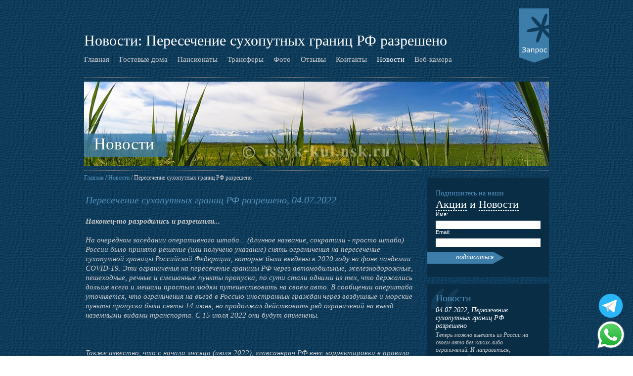

--- FILE ---
content_type: text/html; charset=UTF-8
request_url: https://issyk-kul.nsk.ru/news_page62.html
body_size: 4170
content:
﻿<!DOCTYPE html>
<html>
<head>
 <meta charset="UTF-8">
 <meta name="viewport" content="width=device-width, initial-scale=1.0">
 <title>Пересечение сухопутной границы Российской Федерации разрешено</title>
 <meta name="Keywords" content="" />
 <meta name="Description" content="Теперь можно выехать из России на своем авто без каких-либо ограничений. И направиться, например, в Киргизию." />
 <meta name="robot" content="index, follow">
 <link rel="stylesheet" href="/assets/css/layout.min.css">
 <meta name="yandex-verification" content="a149e969f961cebd" />
<!-- Yandex.Metrika counter -->
<script type="text/javascript" >
   (function(m,e,t,r,i,k,a){m[i]=m[i]||function(){(m[i].a=m[i].a||[]).push(arguments)};
   m[i].l=1*new Date();k=e.createElement(t),a=e.getElementsByTagName(t)[0],k.async=1,k.src=r,a.parentNode.insertBefore(k,a)})
   (window, document, "script", "https://mc.yandex.ru/metrika/tag.js", "ym");

   ym(51571955, "init", {
        id:51571955,
        clickmap:true,
        trackLinks:true,
        accurateTrackBounce:true
   });
</script>
<noscript><div><img src="https://mc.yandex.ru/watch/51571955" style="position:absolute; left:-9999px;" alt="" /></div></noscript>
<!-- /Yandex.Metrika counter --> <meta property="og:image" content="http://karakol.nsk.ru/issykkul_hotels/top_news.jpg" />
 <meta name="src" content="" />
</head>
<body>
<div class="row" id="container">
 <div id="topband">
  <div id="logo">
   <h1><a href="/">Новости: Пересечение сухопутных границ РФ разрешено</a></h1>
  </div>
  <label class="menubtn" for="toogle"><a id="pull">menu</a></label>
  <input type="checkbox" id="toogle" />
  <menu>
        <ul>
  <li><a href="/">Главная</a></li>
  <li><a href="/issykkul_guesthouses.html">Гостевые дома</a></li>
  <li><a href="/issykkul_pansionats.html">Пансионаты</a></li>
  <li><a href="/taxi_issykkul_bishkek_almaty.html">Трансферы</a></li>
  <li><a href="/issykkul_photo.html">Фото</a></li>
  <li><a href="/issykkul_feedback.html">Отзывы</a></li>
  <li><a href="/contacts_karakol.html">Контакты</a></li>
  <li><a href="/news.html" class="on">Новости</a></li>
  <li><a href="/webcam.html">Веб-камера</a></li>
        </ul>
  </menu>
 </div>
</div><div class="row" id="internal">
<div id="imageband">
<div id="title">Новости</div>

<img src="/issykkul_hotels/top_news.jpg" alt="Новости озера Иссык-Куль в плане гостиничного бизнеса" title="Новости озера Иссык-Куль в плане гостиничного бизнеса" />

</div>
<div class="row" id="content">
 <div class="thirteen column" id="textarea">
    <div id="treeview"><a href="/">Главная</a> / <a href="/news.html">Новости</a> / Пересечение сухопутных границ РФ разрешено</div>
<div id="guestbook">
<div class="item">
  <h2>Пересечение сухопутных границ РФ разрешено, 04.07.2022</h2>
      <br />
    <div><strong>Наконец-то разродились и разрешили...</strong></div>
<div>&nbsp;</div>
<div>На очередном заседании оперативного штаба... (длинное название, сократили - просто штаба) России было принято решение (или получено указание) снять ограничения на пересечение сухопутной границы Российской Федерации, которые были введены в 2020 году на фоне пандемии COVID-19. Эти ограничения на пересечение границы РФ через автомобильные, железнодорожные, пешеходные, речные и смешанные пункты пропуска, по сути стали одними из тех, что держались дольше всего и мешали простым людям путешествовать на своем авто.  В сообщении оперштаба уточняется, что ограничения на въезд в Россию иностранных граждан через воздушные и морские пункты пропуска были сняты 14 июня, но продолжал действовать ряд ограничений на въезд наземными видами транспорта. С 15 июля 2022 они будут отменены.</div>
<div>&nbsp;</div>
<!-- Yandex.RTB R-A-336661-4 -->
<div id="yandex_rtb_R-A-336661-4">&nbsp;</div>
<script type="text/javascript">
    (function(w, d, n, s, t) {
        w[n] = w[n] || [];
        w[n].push(function() {
            Ya.Context.AdvManager.render({
                blockId: "R-A-336661-4",
                renderTo: "yandex_rtb_R-A-336661-4",
                async: true
            });
        });
        t = d.getElementsByTagName("script")[0];
        s = d.createElement("script");
        s.type = "text/javascript";
        s.src = "//an.yandex.ru/system/context.js";
        s.async = true;
        t.parentNode.insertBefore(s, t);
    })(this, this.document, "yandexContextAsyncCallbacks");
</script>
<div>&nbsp;</div>
<div>Также известно, что с начала месяца (июля 2022), главсанврач РФ внес корректировки в правила для возвращающихся из-за рубежа невакцинированных россиян. Им больше не нужно соблюдать режим каракнина до получения результатов ПЦР-теста на COVID-19.<br />
<br />
Ждем гостей из России в гости и на отдых в Киргизию! Путь от границ РФ по территории Казахстана и до границ Киргизии - без ограничений!</div>
</div>
<br />
</div>

 </div>
 <div class="five column" id="rightcol">
  <div id="rightcol">
<div class="panel">
    <form id="signup_form" name="signup_form" method="post" onSubmit="sumbit_mailing(); return false;">
    <div class="content">
     <span class="mailing">Подпишитесь на наши
      <h2><a href="/discounts.html" title="Скидки, акции, программы от пансионатов и гостевых домов Иссык-Куля">Акции</a> и <a href="/news.html" title="Новости Иссык-Куля, области, гостиниц, квартир и гостевых домов">Новости</a></h2>
     </span>
     Имя:
     <input type="text" value="" id="fullname" name="fullname">

     Email:
     <input type="text" value="" id="email" name="email">
    </div><input type="image" src="images/spacer.gif" style="display:none;"><input type="hidden" value="1" name="mailing">
    <a class="button" href="javascript: sumbit_mailing();">подписаться</a><div class="loader"><img src="images/loaderGIF.gif"></div>
    </form>
</div>
<div class="quote">
   <div class="content">
    <h2>Новости</h2>    <h3>04.07.2022, Пересечение сухопутных границ РФ разрешено</h3>

        Теперь можно выехать из России на своем авто без каких-либо ограничений. И направиться, например, в Киргизию. 
   </div>
   <a class="button" href="news_page62.html">Подробнее...</a>
   <div class="content">
        <h3>05.06.2022, Казахстан снял ограничения COVID-19</h3>

        Для въезда в Казахстан отменяется обязательное требование предъявлять документальное подтверждение вакцинации или отрицательного ПЦР теста 
   </div>
   <a class="button" href="news_page63.html">Подробнее...</a>
   <div class="content">
        <h3>01.05.2022, Коронавирусные ограничения отменены</h3>

        Кыргызстан отменил все коронавирусные ограничения для путешественников. Никаких карантинов и ПЦР тестов! 
   </div>
   <a class="button" href="news_page61.html">Подробнее...</a>
  </div>
  <div class="ad">
<!-- Yandex.RTB R-A-336661-1 -->
<div id="yandex_rtb_R-A-336661-1"></div>
<script type="text/javascript">
    (function(w, d, n, s, t) {
        w[n] = w[n] || [];
        w[n].push(function() {
            Ya.Context.AdvManager.render({
                blockId: "R-A-336661-1",
                renderTo: "yandex_rtb_R-A-336661-1",
                async: true
            });
        });
        t = d.getElementsByTagName("script")[0];
        s = d.createElement("script");
        s.type = "text/javascript";
        s.src = "//an.yandex.ru/system/context.js";
        s.async = true;
        t.parentNode.insertBefore(s, t);
    })(this, this.document, "yandexContextAsyncCallbacks");
</script>
  </div>

  </div>
 </div>
</div>
</div>
<div id="baseband">
	<div class="row">
		<div class="six column" id="testbox"> Гостиница "Weekend" - отличное место отдыха, как с друзьями, так и с семьёй! Мы уже второй раз отдыхали в гостинице "Weekend", все нравится: номера, сервис! Персонал отзывчивый и приветливый! Все всегда чисто! <a href="issykkul_feedback_page165.html">Асем, Казахстан, Алматы, 08-18.07.2019</a><img src="/assets/img/testbase.gif" class="base"></div>
	</div>
    
    <div class="row">
		<div id="copy">
        <!--LiveInternet counter--><script type="text/javascript"><!--
document.write("<a href='//www.liveinternet.ru/click' "+
"target=_blank><img src='//counter.yadro.ru/hit?t50.5;r"+
escape(document.referrer)+((typeof(screen)=="undefined")?"":
";s"+screen.width+"*"+screen.height+"*"+(screen.colorDepth?
screen.colorDepth:screen.pixelDepth))+";u"+escape(document.URL)+
";"+Math.random()+
"' alt='' title='LiveInternet' "+
"border='0' width='31' height='31'><\/a>")
//--></script><!--/LiveInternet-->
			Все права защищены. &copy; 2005 - 2026 Копирование фотографий и информации не разрешается.        </div>
	</div> 
</div>
</body>
<script src="/assets/js/ios-orientationchange-fix.js"></script>
<script src="/assets/js/jquery-2.1.0.min.js"></script>
<script src="/js/jquery.iframetracker.js" type="text/javascript"></script>
<script src="/js/bitrix.js" type="text/javascript"></script>
<script type="text/javascript" src="/js/enquiry.js"></script>
<link rel="stylesheet" media="(max-width: 850px)" href="/assets/css/tablet.min.css">
<link rel="stylesheet" media="(max-width: 480px)" href="/assets/css/smartphone.min.css">
<script type="text/javascript">
    (function () {
        $("body").append("<div style=\"position:fixed;bottom:15px;right:16px;\" class=\"q8c6tt-2 jxPOhn\"><a href=\"https://t.me/IssykkulNskRu\" target=\"_blank\" class=\"btns trgm\"><img src=\"/images/t-58.png\"></a><br /><a href=\"https://wa.me/996705953470\" class=\"btns wtsp\" target=\"_blank\"><img src=\"/images/w-58.png\"></a></div>");
    })();
</script>
</html>

--- FILE ---
content_type: text/css
request_url: https://issyk-kul.nsk.ru/assets/css/layout.min.css
body_size: 5365
content:
@charset "utf-8";*{outline:none}html,body{margin:0;background:url(../img/bg.gif);font-size:15px;color:#cccccc;}h1{margin:0;color:#599ac7;font-size:32px;font-weight:normal;padding:0;line-height: 30px;}h2{color:#5091be;font-size:20px;margin:0;padding:5px 0;font-family:Georgia, "Times New Roman", Times, serif;font-weight:normal}h3{color:rgb(255, 255, 255);font-weight:normal;font-size:20px;margin:0px;padding:0 0 10px 0}ul{padding:0px}li{list-style:none}a{color:#5091be}img{border:0}.left{float:left !important}.right{float:right !important}.center{float:none !important;margin:0 auto !important}.clear{height:1px;clear:both}menu{padding:0px}menu li{float:left;padding:0px 20px 0px 0px}menu a{color:#cccccc;text-decoration:none}menu a:hover{color:#ffffff}menu li a.on{color:#ffffff}#pull,#toogle{display:none}.subheader{color:#5091be;font-size:21px;display:block;padding-bottom:10px}*,*:before,*:after{-webkit-box-sizing:border-box;-moz-box-sizing:border-box;box-sizing:border-box}.row{width:940px;max-width:95%;margin:0 auto;clear:both}.row .row{width:auto;max-width:none;min-width:0}.column,.subcolumn{float:left;min-height:1px;position:relative;margin-right:2.18%}.column:last-child,.subcolumn:last-child{margin-right:0px}.center{float:none !important;margin:0 auto !important}.one,.row .one{width:3.49%}.two,.row .two{width:9.17%}.three,.row .three{width:14.84%}.four,.row .four{width:20.52%}.five,.row .five{width:26.20%}.six,.row .six{width:31.87%}.seven,.row .seven{width:37.55%}.eight,.row .eight{width:43.23%}.nine,.row .nine{width:48.90%}.ten,.row .ten{width:54.58%}.eleven,.row .eleven{width:60.26%}.twelve,.row .twelve{width:65.93%}.thirteen,.row .thirteen{width:71.61%}.fourteen,.row .fourteen{width:77.29%}.fifteen,.row .fifteen{width:82.96%}.sixteen,.row .sixteen{width:88.64%}.seventeen,.row .seventeen{width:94.32%}.eighteen,.row .eighteen{width:100%}.block div{margin:0px}.block .one{width:5.56%}.block .two{width:11.11%}.block .three{width:16.67%}.block .four{width:22.20%}.block .five{width:27.80%}.block .six{width:33.33%}.block .seven{width:38.87%}.block .eight{width:44.44%}.block .nine{width:50.00%}.block .ten{width:55.56%}.block .eleven{width:61.11%}.block .twelve{width:66.67%}.block .thirteen{width:72.22%}.block .fourteen{width:77.78%}.block .fifteen{width:83.33%}.block .sixteen{width:88.89%}.block .seventeen{width:94.44%}.block .eighteen{width:100%}#topband{height:auto;min-height:140px;position:relative;font-family:Georgia, "Times New Roman", Times, serif;border-bottom:1px dotted #777776}#logo{padding-top:50px;color:rgb(255, 255, 255);font-size:32px}#logo a{color:rgb(255, 255, 255);text-decoration:none}.offertab{position:absolute;top:0;right:0;cursor:pointer;}#baseband{
 padding-bottom:50px;
 padding-top:40px;
 position:relative;
 background:#041e32;
 background:-moz-linear-gradient(top, #041e32 1%, #0a2d46 14%, #02121F 100%);
 background:-webkit-gradient(linear, left top, left bottom, color-stop(1%, #041e32), color-stop(14%, #0a2d46), color-stop(100%, #02121F));
 background:-webkit-linear-gradient(top, #041e32 1%, #0a2d46 14%, #02121F 100%);
 background:-o-linear-gradient(top, #041e32 1%, #0a2d46 14%, #02121F 100%);
 background:-ms-linear-gradient(top, #041e32 1%, #0a2d46 14%, #02121F 100%);
 background:linear-gradient(to bottom, #041e32 1%, #0a2d46 14%, #02121F 100%);
 filter:progid: DXImageTransform.Microsoft.gradient( startColorstr='#041e32', endColorstr='#02121F', GradientType=0);
 clear:both
}#baseband .wrap{width:940px;margin-left:auto;margin-right:auto;position:relative}#copy{clear:both;color:#777777;font-size:13px;height:38px;line-height:26px;padding-top:25px}#copy a{color:#6f7373;text-decoration:none;padding:0 5px}#copy a:hover{text-decoration:underline;color:#fff}#copy a.last{border-right:0px none}#seo{float:right;position:relative;margin-top:-4px;z-index:100}#seo a{padding:0px;margin-left:4px;border:none 0px}#links a{width:29%;margin:0px 2%;float:left}#links img{border:2px solid #444242;max-width:100%}
#testbox{background:#0a2c45;float:right;position:relative;padding:15px 20px;color:#5091be;font-size:13px;font-style:italic;border-radius:10px}
#testbox a{
 color: #569BCC;
}
#testbox a:hover{
 color: #ffffff;
 text-decoration:none;
}
#testbox .base{position:absolute;bottom:-30px;left:50%;z-index:1}
#content{border-top:1px dotted #777776;position:relative;overflow:hidden;padding-bottom:20px}#textarea{position:relative;padding-top:35px;line-height: 19px;}#textarea .intro{color:#fff}#rightcol .panel{background:#0a2d46;margin:14px 0 10px 0;padding:12px 0px}#rightcol .panel .content{color:#fff;font-size:11px;padding-top:12px;padding-right:17px;padding-bottom:10px;padding-left:17px;font-family: Verdana,Geneva,sans-serif;}#rightcol .panel .content img{border:1px solid #6b6867}#rightcol .panel a.button{background:url(../img/panelbutt.png) no-repeat;width:165px;height:24px;display:table;color:#ffffff;font-style:italic;text-decoration:none;font-size:14px;text-align:right;padding-right:30px;padding-top:3px}#rightcol .panel a.button:hover{color:#fff}#rightcol input{width:100%;border:none 0px;background:#fff;font-size:10px;color:#999;margin-top:7px;padding:3px}#rightcol .mailing{color:#5091be;font-size:14px;font-family:Georgia, "Times New Roman", Times, serif;font-weight:normal}#rightcol .mailing h2{color:#fff;line-height:18px;font-size:22px}#rightcol .quote{background:url(../img/quotebg.png) no-repeat bottom right #0a2d46;margin:14px 0 10px 0;padding:0 0 12px 0}#rightcol .quote h2{font-style:normal}#rightcol .quote .content{padding:12px 35px 12px 17px;color:#cccccc;font-style:italic;font-size:12px;background:url(../img/quotetop.png) no-repeat top left}#rightcol .cal{width:193px;overflow:hidden;margin-right:-5px;padding-top:15px}#rightcol #calendar{float:right;position:relative;text-align:right;width:126px}#home{position:relative;clear:both}#home #imageband{min-height:350px;position:relative;padding:10px 0px}#home #imageband div:last-child img{padding:5px 1px}#home #imageband .main{float:left;position:relative;width:516px}#home #imageband .thumbs{margin-left:523px}#home #imageband .thumbs img{float:left;position:relative;margin-left:10px;margin-bottom:15px}#home #row{width:687px;overflow:hidden;position:relative;padding-top:30px}#home #row h2{font-size:18px;line-height:34px}#home #row .panel{float:left;position:relative;background:#363331;padding:0 10px 7px 15px;margin-right:15px;color:#fff;font-size:12px}#home #row .panel.right{width:250px;margin-right:0px}#home #row #calendar{float:right;position:relative;margin-top:14px;text-align:right;width:133px;height:135px}#key{padding-top:10px;position:relative}#key.home{width:85px}#key.home li{display:block;height:19px;color:#989696;font-family:Arial, Helvetica, sans-serif;list-style:none;font-size:11px}#key.home .swatch{width:15px;height:15px;background:#bbb489;float:left;margin-right:6px}#key.right{width:60px;padding-top:60px}#key.right li{display:block;height:30px;color:#989696;font-family:Arial, Helvetica, sans-serif;list-style:none;font-size:11px;padding-top:7px}#key.right .keytext{display:block}#key.right .swatch{width:15px;height:15px;background:#bbb489;margin-right:6px}#key .swatch.no{background:#757270}.calselect{margin-top:5px;font-size:11px;color:#3A3736;height:auto}.toprow{background:#312d2c;font-family:Verdana, Arial, Helvetica, sans-serif;font-size:11px;color:#FFFFFF;text-align:center;height:20px;padding-top:2px}.day{background:#aaa37a;width:18px;text-align:center;font-family:Verdana, Arial, Helvetica, sans-serif;font-size:11px;color:#FFFFFF;height:18px}.availabledate{width:18px;height:18px;text-align:center;font-family:Verdana, Arial, Helvetica, sans-serif;font-size:10px;color:#39352c;text-decoration:none;background:url(../img/cal_white.gif) no-repeat}a.availablelink{width:18px;height:15px;text-align:center;padding-top:3px;display:block;font-family:Verdana, Arial, Helvetica, sans-serif;font-size:10px;color:#FFFFFF;text-decoration:none;background-color:#bbb489}a.availablelink:hover{width:18px;color:#FFFFFF;background-color:#759244;text-decoration:underline}.unavailable{width:18px;height:18px;font-family:Verdana, Arial, Helvetica, sans-serif;font-size:11px;color:#ccc;text-align:center;text-decoration:line-through;background-color:#757270}.blank{background:url(../img/cal_white.gif) no-repeat;width:18px;height:18px;font-size:11px}A.whitelinks{font-family:Verdana, Arial, Helvetica, sans-serif;font-size:11px;font-weight:normal;color:#FFFFFF;text-decoration:none}A.whitelinks:hover{font-family:Verdana, Arial, Helvetica, sans-serif;font-size:11px;font-weight:normal;color:#FFFFFF;text-decoration:underline}#featured{position:relative;width:355px}#internal{position:relative;clear:both}#internal #imageband{height:171px;width:100%;position:relative;margin:8px 0px;overflow:hidden}#internal #imageband img{position:absolute;left:50%;top:0%;transform:translateX(-50%);-ms-transform:translateX(-50%);-webkit-transform:translateX(-50%)}#internal #imageband #title{position:absolute;padding:3px 25px 0px 20px;background:url(../img/titlebg.png);top:105px;left:0px;height:47px;font-size:33px;color:#fff;z-index:3}#formarea{width:100%;background-color:#0a2d46;margin-top:15px;padding:1px 0px;position:relative;margin-right:253px}#formarea .form{background:#194768;font-size:13px;margin:10px;padding:15px;position:relative;overflow:hidden}#formarea .formtext{font-size:14px;text-align:right;float:left;width:160px;position:relative;padding:0 15px 0 0;height:30px;margin:10px 0px;color:#5091be;clear:both;line-height:30px}#formarea input{font-family:Arial, Helvetica, sans-serif;font-size:14px;color:#666666;width:260px;height:30px;margin:10px 0px;position:relative}#formarea input.small{width:85px}#formarea .tag{display:block;margin-top:4px;font-size:16px;font-weight:bold;color:#FFF}#formarea select{font-family:Arial, Helvetica, sans-serif;font-size:14px;color:#666666;margin:10px 8px;position:relative;height:30px}#formarea textarea{font-family:Arial, Helvetica, sans-serif;font-size:14px;color:#666666;width:260px;position:relative}#buttons{margin-right:253px;padding-top:10px;height:60px}#buttons a.butt{width:200px;display:block;height:29px;background:url(../img/enquiry.gif) no-repeat;text-align:right;color:#fff;font-size:19px;text-decoration:none;padding-top:4px;padding-right:12px}#buttons a.butt:hover{color:#3a3736}#gallery{position:relative}#gallery .row a.title{color:#bab47e;text-decoration:none;display:block;padding:5px 0}#gallery .row a.title:hover{color:#fff}#gallery ul{list-style:none;margin:30px auto;display:table;padding:0}
#gallery li{
    color: #cccccc;
    float: left;
    font-size: 13px;
    padding: 6px;
	border: 1px solid #1c5379;
    text-align: center;
    width:32%;
	margin:12px 2% 12px 0px}
#gallery li.last{margin-right:0px}#gallery li img{max-width:100%}#gallery .pages{text-align:right;height:21px;padding-bottom:17px}#gallery .pages a{float:left;width:21px;height:21px;text-decoration:none;display:block;background:#0a2d46;text-align:center;color:#a49d73;margin-right:6px;font-size:12px;line-height:21px}#gallery .pages a:hover{color:#fff;background:#a39c72}#gallery .pages a.on{background:#3d7daa;color:#fff}#gallery .pages a.button{width:130px;background:#a39c72;color:#fff;text-align:center;height:21px;font-style:italic;font-size:14px;margin-left:5px}#gallery .pages a.button:hover{background:#2b2726}#gallery .pages span{float:right;position:relative}#list{position:relative}#list .row{padding-bottom:26px;border-bottom:1px dotted #777776;overflow:hidden;padding-top:25px}#list .row img{float:left;position:relative;border:1px solid #777776}#list .row .text{margin-left:188px}#list .row a.title{font-size:19px;color:#bbb489;text-decoration:none;display:block;padding-bottom:10px}#list .row a.title:hover{color:#fff}#list .features{background:#3a3736;float:right;position:relative;width:159px;padding:10px 18px;font-size:12px;margin-left:25px}#list .features strong{color:#fff;font-weight:normal;font-size:14px}#list .features .line{width:159px;overflow:hidden}#list .features .tag{float:left;position:relative;color:#fff;width:70px}#list .features a.button{background:url(../img/featbutt.gif) no-repeat;width:109px;height:21px;display:block;color:#fff;font-style:italic;text-decoration:none;font-size:14px;text-align:right;padding-right:30px;margin-left:-18px;margin-top:10px}#list .features a.button:hover{color:#3a3736}#list .pages{text-align:right;height:21px;padding-top:10px}#list .pages a{float:left;width:21px;height:21px;text-decoration:none;display:block;background:#383433;text-align:center;color:#a49d73;margin-right:6px;font-size:12px}#list .pages a:hover{color:#fff;background:#a39c72}#list .pages a.on{background:#2b2726;color:#fff}#list a.button{background:url(../img/listbutt.gif) no-repeat;width:109px;height:21px;display:block;color:#fff;font-style:italic;text-decoration:none;font-size:14px;text-align:right;padding-right:30px;margin-left:0;margin-top:10px}#list a.button:hover{color:#3a3736}#cats{position:relative}#cats .row{width:687px;overflow:hidden;position:relative;padding-top:25px}#cats .item{float:left;width:305px;height:115px;position:relative;background:no-repeat left center;margin-right:30px}#cats .title{width:166px;height:98px;background:#363331;color:#b6b5b5;font-size:13px;padding-top:17px;margin-left:124px;padding-left:15px;line-height:14px}#cats .title strong{color:#fff;font-weight:normal;font-size:18px;display:block;padding-bottom:5px;line-height:20px}#cats a{text-decoration:none}#cats .view{position:absolute;left:0;bottom:10px}#details{position:relative}#details .pics{height:250px;margin-top:0px;padding-bottom:20px}#details .pics .main{width:40%;height:228px;margin-right:1%;position:relative;float:left;background:no-repeat center center}#details .pics .view{position:absolute;bottom:0;left:10px}#details .pics .thumbs{float:left;width:14%;height:234px;margin-top:-6px}#details .pics .small{width:93px;height:72px;background:no-repeat center center;margin-top:6px;max-width:100%}#details .features{width:44%;background:#194768;height:230px;float:right;padding:20px;font-size:13px;position:relative;line-height:16px}#details .features .title{font-size:18px;color:#fff;display:block;padding-bottom:10px}#details .features .line{overflow:hidden}#details .features .tag{float:left;position:relative;color:#fff;width:90px}#details .features .point{float:left;position:relative}#details a.butt{position:absolute;bottom:15px;right:0px;width:200px;height:30px;background:url(../img/bookbutt.gif) no-repeat;text-align:right;color:#fff;font-size:19px;text-decoration:none;padding-top:6px;padding-right:12px}#details a.butt:hover{color:#3a3736}#rightcol .link{height:117px;background:no-repeat center center;margin:14px 0 10px 0;position:relative;background-color:rgb(58, 55, 54);padding:10px}#rightcol .link .head{background:url(../img/adhead.png);color:rgb(255, 255, 255);text-align:right;position:absolute;top:20px;right:0;padding:7px;text-decoration:none}.detailstable{margin:20px 0px}.detailstable table{width:100%}.detailstable td.head{background:rgb(171, 164, 122);padding:4px 8px;color:rgb(255, 255, 255)}.detailstable td.left{background:#194768;padding:15px;color:rgb(255, 255, 255);float:none !important;width:20%}.detailstable td.cell{background:#0a2d46;padding:15px}#table{padding:15px 0;font-size:13px}#table table{width:100%}#table th{background:#aba47a;padding:4px 8px;color:#fff}#table tr th:first-child{background:none}#table td.left{background:#3a3736;padding:4px 8px;color:#fff}#table td{background:#2b2826;padding:15px;text-align:center;min-height:30px}#table tr td:first-child{background:#3a3736;text-align:left;color:rgb(255, 255, 255)}#table tr.rowgrey td{background:#2b2826;padding:5px 8px}#table a{text-decoration:none}#table a:hover{color:#fff}#related{padding:20px 0;border-top:1px dotted #777776}#related .title{color:#fff;font-size:20px}#related ul{padding:6px 0 0 0;margin:0;list-style:none}#related li a{display:block;padding-left:14px;text-decoration:none;padding-top:4px;background:url(../img/dot.gif) no-repeat left 10px}#related li a:hover{color:#fff}#table .pages{text-align:right;height:21px;padding-top:10px}#table .pages a{float:left;width:21px;height:21px;text-decoration:none;display:block;background:#383433;text-align:center;color:#a49d73;margin-right:6px;font-size:12px}#table .pages a:hover{color:#fff;background:#a39c72}#table .pages a.on{background:#2b2726;color:#fff}a.back{width:191px;height:23px;background:url(../img/back.gif) no-repeat;float:right;position:relative;text-decoration:none;color:#fff;padding-top:4px;padding-left:10px;margin-top:-15px}a.back:hover{color:#bbb489}#locations{position:relative;padding-bottom:20px}#locations .row{width:687px;overflow:hidden;position:relative;padding-top:25px}#locations .item{background:#3a3736;float:left;position:relative;width:285px;margin-right:28px;padding:15px}#locations .item .pic{float:left;position:relative;border:1px solid #6b6867}#locations .item .address{margin-left:137px;font-family:Verdana, Geneva, sans-serif;color:#fff;font-size:11px;line-height:14px}#locations .item strong{color:#bab47e;font-size:15px;display:block;margin:0;padding:0 0 5px 0;font-family:Georgia, "Times New Roman", Times, serif;font-weight:normal}#locations .butt{margin-top:8px}#locations .overview{width:687px;overflow:hidden;position:relative}#locations #map{width:60%;height:300px;float:left}#locations .details{width:35%;height:300px;background:rgb(58, 55, 54);padding:20px;position:relative;float:right}#locations .details strong{color:#bab47e;font-size:15px;display:block;margin:0;padding:0 0 5px 0;font-family:Georgia, "Times New Roman", Times, serif;font-weight:normal}#locations .details a.butt{position:absolute;bottom:15px;right:0px;width:188px;height:23px;background:url(../img/bookbutt.gif) no-repeat;text-align:right;color:#fff;font-size:19px;text-decoration:none;padding-top:6px;padding-right:12px}#locations .details a.butt:hover{color:#3a3736}#locations .details .pic{border:1px solid #6b6867;margin-bottom:10px}#guestbook{position:relative;padding-bottom:20px}#guestbook .item{padding:10px 0 20px 3px;font-style:italic;border-bottom: 1px dashed #777776;}#guestbook .item .name{color:#fff;font-style:normal;display:block;padding-top:7px}#guestbook .pages{text-align:right;height:21px;padding-top:10px}#guestbook .pages a{float:left;width:21px;height:21px;text-decoration:none;display:block;background:#383433;text-align:center;color:#a49d73;margin-right:6px;font-size:12px}#guestbook .pages a:hover{color:#fff;background:#a39c72}#guestbook .pages a.on{background:#2b2726;color:#fff}#treeview{position:absolute;top:0;left:0;width:100%;font-size:12px;padding-top:5px}#treeview a{text-decoration:none}.carousel-component{display:hidden;position:relative}.carousel-component ul.carousel-list{width:10000000px;position:relative;z-index:1;margin:0px;padding:0px}.carousel-list li{float:left;list-style:none;overflow:hidden;width:334px;position:relative;margin-right:5px}.carousel-component .carousel-clip-region{overflow:hidden;width:320px;position:relative;margin-left:17px;padding-bottom:15px}.carousel-component .carousel-prev{position:absolute;z-index:3;cursor:pointer;width:15px;top:75px;left:-2px}.carousel-component .carousel-next{position:absolute;z-index:3;cursor:pointer;width:15px;top:75px;left:340px}.imghold{height:90px;width:140px;background:no-repeat top center;position:relative;padding:0;margin:0 10px 0 0;float:left}.imghold img{border:1px solid #636161}.imgdetail{width:171px;display:block;color:#a4a3a2;text-decoration:none;float:left;position:relative;line-height:16px}.imgdetail .tag{color:#fff;float:left;position:relative;width:70px}.imgdetail .butt{margin-top:8px}
#sharemail {width:50%;  display:none; margin:0; position:absolute; right:0; top:90px;}
#sharemail .contents{
	height:auto;
	padding:1em;
	border:6px solid #5091be;
	background: url("../img/bg.gif") repeat scroll 0 0 transparent;
}
#sharemail .formtext{float:left; position:relative; width:50%; padding:0; margin-top: 3px;}
#sharemail .formtext b{color: #fff;}
#sharemail .field{width:48%; margin-top:0.5em;}
#sharemail .field.multi{width:90%;margin-bottom: 5px;}
#sharemail img{margin-left:0; margin-top:0.5em;}
div.discount {
 float: right;
 margin-top: 17px;
}
div.discount a {
 font-size: 20px;
 color: white;
 font-weight: bold;
 border-bottom: 1px dashed white;
 text-decoration: none;
}
div.discount a:hover {
 border-bottom: none;
 text-decoration: none;
}
.mailing h2 a {
 color: white;
 border-bottom: 1px dashed white;
 text-decoration: none;
}
.mailing h2 a:hover {
 border-bottom: none;
}
#rightcol .panel .loader {
    display: none;
	float: right;
    margin-top: -5px;
}
#rightcol .ad {
    background: #0a2d46 none repeat scroll 0 0;
    margin: 5px 0 10px;
    padding: 3px;
	text-align: center;
}
#rightcol .quote a.button {
    background: rgba(0, 0, 0, 0) url("../img/panelbutt.png") no-repeat scroll 0 0;
    color: #ffffff;
    display: block;
    font-size: 14px;
    font-style: italic;
    height: 21px;
    padding-right: 30px;
    padding-top: 3px;
    text-align: right;
    text-decoration: none;
    width: 126px;
	box-sizing: unset !important;
}
#rightcol .quote a.button:hover {
    color: #fff;
}
#rightcol .quote h3 {
    color: #fff;
    font-size: 14px;
    font-weight: normal;
    margin: 0;
    padding-bottom: 3px;
}
#guestbook .item a {
    text-decoration: none;
}
#guestbook .item .name a {
    float: right;
}
#guestbook .item a:hover {
    color: #fff;
}
#logo h1 {
    font-size: 30px;
}
#guestbook li.photo img {
    width: 100% !important;
}
.listrow {
	clear:left;
	border-bottom: 1px dashed #777776;
	padding-bottom: 15px;
	padding-top: 15px;
	position: relative;
	display: inline-block;
	overflow: hidden;
}
.listrow a.title{color:#5091be; text-decoration:none;}
.listrow a.title:hover{color:#fff;}
.listrow img{
    border: 1px solid #FFFFFF;
    float: left;
    position: relative;
    width:100px;
}
.listrow .introtext{margin-left: 105px;}
.listtext {
    margin-left: 120px;
}
.listtext .price {
    position: absolute;
    right: 0;
    bottom: 0;
}
.listtext .price a{color:#bab47e; text-decoration:none;}
.listtext .price a:hover{color:#fff;}
.listtext .price a:after {content: "...";}
.arrdown {
    background: transparent url("../img/arrow-down.png") no-repeat scroll right 3px;
    border-bottom: 1px dashed #bab47e;
    cursor: pointer;
    display: block;
    line-height: 4pt;
    padding-bottom: 10px;
    width: 165px;
}
#loadertext {
    display: none;
    float: right;
    font-style: italic;
    margin-top: -20px;
}
#filterphotos {
    margin-top: 5px;
    margin-right: 6px;
    text-align: right;
}
#photogroups {
    margin-right: 6px;
    margin-top: 18px;
    text-align: right;
}
.cleft{
    clear:left;
	display: block;
	position:relative;
}
.newspic {
    border: 1px solid #ffffff;
    float: right;
    margin-left: 7px;
    margin-top: 25px;
}
.chkam {
    background-color: #5e5c4a;
    border: 1px solid #ffffff;
    border-radius: 8px;
    color: #ffffff;
    cursor: pointer;
    display: inline-block;
    font-family: Georgia;
    font-size: 17px;
    font-weight: bold;
    padding: 2px 8px;
    text-decoration: none;
    text-shadow: 0 1px 0 #000000;
}
#details .features .nyprice{display:block; color:#bbb489; font-size:15px; margin-top:5px;}
#bookedover {
 padding-top:4px;
}
.bookedlist {
 top:16px;
 left:1px;
 position:absolute;
 z-index:100;
}
.bookedlist img {
 border:none;
}
#details ul{padding-left: 18px}
#details li{list-style: outside none disc;}
#topalert {
	position: fixed;
	background-color: grey;
	opacity: 0.75;
	border-bottom-right-radius: 20px;
	border-bottom-left-radius: 20px;
	width: 69%;
	height: auto;
        padding-bottom: 10px;
	top: 0;
	z-index: 1000;
}
#topalert ul{
	padding:8px 0 0 0;
	margin:0;
}
#topalert li{
	display:none;
	float:left;
	position:relative;
	list-style:none;
	margin-left:20px;
	color: #fff;
}
#topalert li strong{
	color: #FFF;
}
#topalert li a{
	font-weight: bold;
	color: #fff;
}
#topalert li a:hover{
	text-decoration: none;
}
#topalert .close_btn{
	position: absolute;
	right: 3px;
	bottom: 3px;
	cursor: pointer;
	opacity: 0.7;
}

--- FILE ---
content_type: text/css
request_url: https://issyk-kul.nsk.ru/assets/css/tablet.min.css
body_size: 945
content:
@charset "utf-8";@media screen and (max-width: 850px){.row{width:80%;margin:0 auto}.column{width:auto !important;float:none;margin:0px 0px 10px 0px}.column:child{width:auto}.column:before,.column:after{content:"";display:table}.column:after{clear:both !important}.left,.right{float:none !important}menu{height:35px;margin:0 auto;padding:0px;top:0px;overflow:hidden;text-align:center;-webkit-transition:height 300ms linear;-moz-transition:height 300ms linear;-o-transition:height 300ms linear;transition:height 300ms linear}menu ul{height:35px;clear:left;background:rgb(80, 80, 80);margin:0px;padding:20px 0px 0px 0px !important}menu li{width:100% !important;margin:0px !important;padding:20px 0px;display:block;border-bottom:1px solid rgb(77, 77, 77)}menu li:first-child{padding-top:30px}menu li:after{display:none}@font-face{font-family:'custom';src:url("../fonts/custom.woff") format("woff"), url("../fonts/custom.ttf") format("truetype");font-weight:normal;font-style:normal}label.menubtn{margin:0 auto;display:table;position:relative;top:25px}#pull{font-size:15px;text-transform:uppercase;display:block;text-decoration:none;color:rgb(255, 255, 255);cursor:pointer;text-align:center}#pull:after{font-family:'custom';font-size:18px;content:"\e001";margin:0px 0px 0px 5px;position:relative;top:2px}#toogle:checked + menu{height:560px}#logo a{display:table;margin:20px auto 10px auto;text-align:center}#topband{border:none}.offertab{top:-70px}#home #imageband div:first-child img{display:table;margin:0 auto;width:100%}#home #imageband div:last-child img{padding:5px 2px;float:left;max-width:25%}#rightcol .panel,#rightcol .quote,#rightcol .ad{width:46%;min-height:165px;display:table;float:left;margin:2%}#rightcol input{height:35px;margin:7px 0px;font-size:12px;padding:10px}#testbox{margin:20px auto;float:none}#table{padding:0px;line-height:30px}#table table,#table thead,#table tbody,#table th,#table td,#table tr{display:block}#table thead tr{position:absolute;top:-9999px;left:-9999px}#table tr{border:1px solid #ccc;margin:15px 0px}#table td{border:none;border-bottom:1px solid #eee;position:relative;padding-left:50% !important;min-height:60px}#table td:before{position:absolute;left:6px;width:45%;padding-right:10px;white-space:nowrap}#table tr td:first-child{background:rgb(171, 164, 122);text-align:center;padding:10px !important}#table td:nth-of-type(1):before{content:""}#table td:nth-of-type(2):before{content:"From"}#table td:nth-of-type(3):before{content:"To"}#table td:nth-of-type(4):before{content:"Weekly"}#table td:nth-of-type(5):before{content:"Weekday Night"}#table td:nth-of-type(6):before{content:"Weekend Night"}#table td:nth-of-type(7):before{content:"Minimum Stay"}#formarea .form{text-align:center}#formarea .formtext{width:100%;text-align:center;height:auto}#formarea input,#formarea textarea{width:80%;margin:10px auto;display:table}#formarea .date{clear:both;margin:0 auto;display:table}#locations{padding:0px}#locations #map{float:none;width:100%}#locations .details{width:100%;margin:20px auto;text-align:center}}@media screen and (max-width: 730px){#details .pics .main{display:none}#details .pics .thumbs{width:17%}#details .features{width:82%}#sharemail {width:100%;}
}

--- FILE ---
content_type: text/css
request_url: https://issyk-kul.nsk.ru/assets/css/smartphone.min.css
body_size: 231
content:
@charset "utf-8";@media screen and (max-width: 480px){
.row{width:90%}ol{padding:0px}.subcolumn{width:auto !important;float:none;margin:0px 0px 10px 0px;clear:both}#home #imageband div:last-child img{max-width:49%;float: none;}#rightcol .panel,#rightcol .quote,#rightcol .ad{width:90%;display:table;float:none;margin:10px auto}#rightcol input{width:100%;float:none;margin:10px auto}#links img{max-width:100%;float:none;display:table;margin:10px auto}#details .pics{height:480px}#details .pics .main{width:75%;display:block}#details .pics .thumbs{width:23%;height:auto}#details .features{width:100%;margin:20px 0px}#gallery ul{display:block;margin:0 auto}#gallery li{width:100%;display:table;margin:20px auto !important;float:none}#sharemail {width:100%;}
.listrow img {
    width: 100%;
	margin-bottom: 5px;
}
.listtext {
    margin-left: 0px;
}
#internal #imageband #title {
    font-size: 20px;
}
.newspic {
    margin-left: auto;
    margin-right: auto;
    width: 100%;
}
}

--- FILE ---
content_type: application/javascript
request_url: https://issyk-kul.nsk.ru/js/popup.min.js
body_size: 4720
content:
function isArray(e){return null!=e&&"object"==typeof e&&"number"==typeof e.length&&(0==e.length||defined(e[0]))}function isObject(e){return null!=e&&"object"==typeof e&&defined(e.constructor)&&e.constructor==Object&&!defined(e.nodeName)}function defined(e){return"undefined"!=typeof e}function map(e){var t,n,o,i=[];for("string"==typeof e&&(e=new Function("$_",e)),t=1;t<arguments.length;t++)if(o=arguments[t],isArray(o))for(n=0;n<o.length;n++)i[i.length]=e(o[n]);else if(isObject(o))for(n in o)i[i.length]=e(o[n]);else i[i.length]=e(o);return i}function setDefaultValues(e,t){if(defined(e)&&null!=e||(e={}),!defined(t)||null==t)return e;for(var n in t)defined(e[n])||(e[n]=t[n]);return e}var Util={$VERSION:1.06};Array.prototype.contains=function(e){var t,n;if(!(n=this.length))return!1;for(t=0;n>t;t++)if(e==this[t])return!0};var DOM=function(){var e={};return e.getParentByTagName=function(e,t){if(null==e)return null;if(isArray(t)){for(t=map("return $_.toUpperCase()",t);e=e.parentNode;)if(e.nodeName&&t.contains(e.nodeName))return e}else for(t=t.toUpperCase();e=e.parentNode;)if(e.nodeName&&t==e.nodeName)return e;return null},e.removeNode=function(e){if(null!=e&&e.parentNode&&e.parentNode.removeChild){for(var t in e)"function"==typeof e[t]&&(e[t]=null);return e.parentNode.removeChild(e),!0}return!1},e.getOuterWidth=function(e){return defined(e.offsetWidth)?e.offsetWidth:null},e.getOuterHeight=function(e){return defined(e.offsetHeight)?e.offsetHeight:null},e.resolve=function(){for(var e,t,n,o=new Array,e=0;e<arguments.length;e++){var n=arguments[e];if(null==n){if(1==arguments.length)return null;o[o.length]=null}else if("string"==typeof n){if(document.getElementById?n=document.getElementById(n):document.all&&(n=document.all[n]),1==arguments.length)return n;o[o.length]=n}else if(isArray(n))for(t=0;t<n.length;t++)o[o.length]=n[t];else if(isObject(n))for(t in n)o[o.length]=n[t];else{if(1==arguments.length)return n;o[o.length]=n}}return o},e.$=e.resolve,e}(),CSS=function(){var e={};return e.rgb2hex=function(e){if("string"!=typeof e||!defined(e.match))return null;var t=e.match(/^\s*rgb\s*\(\s*(\d+)\s*,\s*(\d+)\s*,\s*(\d+)\s*/);if(null==t)return e;for(var n=+t[1]<<16|+t[2]<<8|+t[3],o="",i="0123456789abcdef";0!=n;)o=i.charAt(15&n)+o,n>>>=4;for(;o.length<6;)o="0"+o;return"#"+o},e.hyphen2camel=function(e){if(!defined(e)||null==e)return null;if(e.indexOf("-")<0)return e;for(var t="",n=null,o=e.length,i=0;o>i;i++)n=e.charAt(i),t+="-"!=n?n:e.charAt(++i).toUpperCase();return t},e.hasClass=function(e,t){if(!defined(e)||null==e||!RegExp)return!1;var n=new RegExp("(^|\\s)"+t+"(\\s|$)");return"string"==typeof e?n.test(e):"object"==typeof e&&e.className?n.test(e.className):!1},e.addClass=function(t,n){return"object"==typeof t&&null!=t&&defined(t.className)?null==t.className||""==t.className?(t.className=n,!0):e.hasClass(t,n)?!0:(t.className=t.className+" "+n,!0):!1},e.removeClass=function(t,n){if("object"!=typeof t||null==t||!defined(t.className)||null==t.className)return!1;if(!e.hasClass(t,n))return!1;var o=new RegExp("(^|\\s+)"+n+"(\\s+|$)");return t.className=t.className.replace(o," "),!0},e.replaceClass=function(t,n,o){return"object"==typeof t&&null!=t&&defined(t.className)&&null!=t.className?(e.removeClass(t,n),e.addClass(t,o),!0):!1},e.getStyle=function(t,n){if(null==t)return null;var o=null,i=e.hyphen2camel(n);return"float"==n?(o=e.getStyle(t,"cssFloat"),null==o&&(o=e.getStyle(t,"styleFloat"))):t.currentStyle&&defined(t.currentStyle[i])?o=t.currentStyle[i]:window.getComputedStyle?o=window.getComputedStyle(t,null).getPropertyValue(n):t.style&&defined(t.style[i])&&(o=t.style[i]),/^\s*rgb\s*\(/.test(o)&&(o=e.rgb2hex(o)),/^#/.test(o)&&(o=o.toLowerCase()),o},e.get=e.getStyle,e.setStyle=function(t,n,o){return null!=t&&defined(t.style)&&defined(n)&&null!=n&&defined(o)?("float"==n?(t.style.cssFloat=o,t.style.styleFloat=o):"opacity"==n?(t.style["-moz-opacity"]=o,t.style["-khtml-opacity"]=o,t.style.opacity=o,defined(t.style.filter)&&(t.style.filter="alpha(opacity="+100*o+")")):t.style[e.hyphen2camel(n)]=o,!0):!1},e.set=e.setStyle,e.uniqueIdNumber=1e3,e.createId=function(t){if(defined(t)&&null!=t&&defined(t.id)&&null!=t.id&&""!=t.id)return t.id;for(var n=null;null==n||null!=document.getElementById(n);)n="ID_"+e.uniqueIdNumber++;return!defined(t)||null==t||defined(t.id)&&""!=t.id||(t.id=n),n},e}(),Event=function(){var e={};return e.resolve=function(e){return!defined(e)&&defined(window.event)&&(e=window.event),e},e.add=function(e,t,n,o){return e.addEventListener?(e.addEventListener(t,n,o),!0):e.attachEvent?(e.attachEvent("on"+t,n),!0):!1},e.getMouseX=function(t){return t=e.resolve(t),defined(t.pageX)?t.pageX:defined(t.clientX)?t.clientX+Screen.getScrollLeft():null},e.getMouseY=function(t){return t=e.resolve(t),defined(t.pageY)?t.pageY:defined(t.clientY)?t.clientY+Screen.getScrollTop():null},e.cancelBubble=function(t){t=e.resolve(t),"function"==typeof t.stopPropagation&&t.stopPropagation(),defined(t.cancelBubble)&&(t.cancelBubble=!0)},e.stopPropagation=e.cancelBubble,e.preventDefault=function(t){t=e.resolve(t),"function"==typeof t.preventDefault&&t.preventDefault(),defined(t.returnValue)&&(t.returnValue=!1)},e}(),Screen=function(){var e={};return e.getBody=function(){if(document.body)return document.body;if(document.getElementsByTagName){var e=document.getElementsByTagName("BODY");if(null!=e&&e.length>0)return e[0]}return null},e.getScrollTop=function(){return document.documentElement&&defined(document.documentElement.scrollTop)&&document.documentElement.scrollTop>0?document.documentElement.scrollTop:document.body&&defined(document.body.scrollTop)?document.body.scrollTop:null},e.getScrollLeft=function(){return document.documentElement&&defined(document.documentElement.scrollLeft)&&document.documentElement.scrollLeft>0?document.documentElement.scrollLeft:document.body&&defined(document.body.scrollLeft)?document.body.scrollLeft:null},e.zero=function(e){return!defined(e)||isNaN(e)?0:e},e.getDocumentWidth=function(){var t=0,n=e.getBody();if(!document.documentElement||document.compatMode&&"CSS1Compat"!=document.compatMode)t=Math.max(n.clientWidth,n.scrollWidth);else{var o=parseInt(CSS.get(n,"marginRight"),10)||0,i=parseInt(CSS.get(n,"marginLeft"),10)||0;t=Math.max(n.offsetWidth+i+o,document.documentElement.clientWidth)}return(isNaN(t)||0==t)&&(t=e.zero(self.innerWidth)),t},e.getDocumentHeight=function(){{var t=e.getBody();defined(self.innerHeight)&&!isNaN(self.innerHeight)?self.innerHeight:0}if(document.documentElement&&(!document.compatMode||"CSS1Compat"==document.compatMode)){var n=parseInt(CSS.get(t,"marginTop"),10)||0,o=parseInt(CSS.get(t,"marginBottom"),10)||0;return Math.max(t.offsetHeight+n+o,document.documentElement.clientHeight,document.documentElement.scrollHeight,e.zero(self.innerHeight))}return Math.max(t.scrollHeight,t.clientHeight,e.zero(self.innerHeight))},e.getViewportWidth=function(){return!document.documentElement||document.compatMode&&"CSS1Compat"!=document.compatMode?document.compatMode&&document.body?document.body.clientWidth:e.zero(self.innerWidth):document.documentElement.clientWidth},e.getViewportHeight=function(){return window.opera||!document.documentElement||document.compatMode&&"CSS1Compat"!=document.compatMode?document.compatMode&&!window.opera&&document.body?document.body.clientHeight:e.zero(self.innerHeight):document.documentElement.clientHeight},e}(),Sort=function(){var e={};return e.AlphaNumeric=function(e,t){return e==t?0:t>e?-1:1},e.Default=e.AlphaNumeric,e.NumericConversion=function(e){return"number"!=typeof e&&("string"==typeof e?(e=parseFloat(e.replace(/,/g,"")),(isNaN(e)||null==e)&&(e=0)):e=0),e},e.Numeric=function(t,n){return e.NumericConversion(t)-e.NumericConversion(n)},e.IgnoreCaseConversion=function(e){return null==e&&(e=""),(""+e).toLowerCase()},e.IgnoreCase=function(t,n){return e.AlphaNumeric(e.IgnoreCaseConversion(t),e.IgnoreCaseConversion(n))},e.CurrencyConversion=function(t){return"string"==typeof t&&(t=t.replace(/^[^\d\.]/,"")),e.NumericConversion(t)},e.Currency=function(t,n){return e.Numeric(e.CurrencyConversion(t),e.CurrencyConversion(n))},e.DateConversion=function(e){function t(e){function t(e){return e=+e,50>e?e+=2e3:100>e&&(e+=1900),e}var n;return(n=e.match(/(\d{2,4})-(\d{1,2})-(\d{1,2})/))?1e4*t(n[1])+100*n[2]+ +n[3]:(n=e.match(/(\d{1,2})[\/-](\d{1,2})[\/-](\d{2,4})/))?1e4*t(n[3])+100*n[1]+ +n[2]:99999999}return t(e)},e.Date=function(t,n){return e.Numeric(e.DateConversion(t),e.DateConversion(n))},e}(),Position=function(){function e(e){if(document.getElementById&&null!=document.getElementById(e))return document.getElementById(e);if(document.all&&null!=document.all[e])return document.all[e];if(document.anchors&&document.anchors.length&&document.anchors.length>0&&document.anchors[0].x)for(var t=0;t<document.anchors.length;t++)if(document.anchors[t].name==e)return document.anchors[t]}var t={};return t.$VERSION=1,t.set=function(t,n,o){if("string"==typeof t&&(t=e(t)),null==t||!t.style)return!1;if("object"==typeof n){var i=n;n=i.left,o=i.top}return t.style.left=n+"px",t.style.top=o+"px",!0},t.get=function(t){var n=!0;if("string"==typeof t&&(t=e(t)),null==t)return null;var o=0,i=0,r=0,s=0,l=null;l=t.offsetParent;for(var u=t,p=t;null!=p.parentNode;){if(p=p.parentNode,null==p.offsetParent);else{var c=!0;n&&window.opera&&(p==u.parentNode||"TR"==p.nodeName)&&(c=!1),c&&(p.scrollTop&&p.scrollTop>0&&(i-=p.scrollTop),p.scrollLeft&&p.scrollLeft>0&&(o-=p.scrollLeft))}p==l&&(o+=t.offsetLeft,p.clientLeft&&"TABLE"!=p.nodeName&&(o+=p.clientLeft),i+=t.offsetTop,p.clientTop&&"TABLE"!=p.nodeName&&(i+=p.clientTop),t=p,null==t.offsetParent&&(t.offsetLeft&&(o+=t.offsetLeft),t.offsetTop&&(i+=t.offsetTop)),l=t.offsetParent)}return u.offsetWidth&&(r=u.offsetWidth),u.offsetHeight&&(s=u.offsetHeight),{left:o,top:i,width:r,height:s}},t.getCenter=function(e){var t=this.get(e);return null==t?null:(t.left=t.left+t.width/2,t.top=t.top+t.height/2,t)},t}(),Popup=function(e,t){if(this.div=defined(e)?e:null,this.index=Popup.maxIndex++,this.ref="Popup.objects["+this.index+"]",Popup.objects[this.index]=this,"string"==typeof this.div&&(Popup.objectsById[this.div]=this),defined(this.div)&&null!=this.div&&defined(this.div.id)&&(Popup.objectsById[this.div.id]=this.div.id),defined(t)&&null!=t&&"object"==typeof t)for(var n in t)this[n]=t[n];return this};Popup.maxIndex=0,Popup.objects={},Popup.objectsById={},Popup.minZIndex=101,Popup.screenClass="PopupScreen",Popup.iframeClass="PopupIframe",Popup.screenIframeClass="PopupScreenIframe",Popup.hideAll=function(){for(var e in Popup.objects){var t=Popup.objects[e];!t.modal&&t.autoHide&&t.hide()}},Event.add(document,"mouseup",Popup.hideAll,!1),Popup.show=function(e,t,n,o,i){var r;if(defined(e)?r=new Popup(e):(r=new Popup,r.destroyDivOnHide=!0),defined(t)&&(r.reference=DOM.resolve(t)),defined(n)&&(r.position=n),defined(o)&&null!=o&&"object"==typeof o)for(var s in o)r[s]=o[s];return"boolean"==typeof i&&(r.modal=i),r.destroyObjectsOnHide=!0,r.show(),r},Popup.showModal=function(e,t,n,o){Popup.show(e,t,n,o,!0)},Popup.get=function(e){return defined(Popup.objectsById[e])?Popup.objectsById[e]:null},Popup.hide=function(e){var t=Popup.get(e);null!=t&&t.hide()},Popup.prototype.content=null,Popup.prototype.className="PopupDiv",Popup.prototype.style=null,Popup.prototype.width=null,Popup.prototype.height=null,Popup.prototype.top=null,Popup.prototype.left=null,Popup.prototype.offsetLeft=0,Popup.prototype.offsetTop=0,Popup.prototype.constrainToScreen=!0,Popup.prototype.autoHide=!0,Popup.prototype.useIframeShim=!1,Popup.prototype.iframe=null,Popup.prototype.position=null,Popup.prototype.reference=null,Popup.prototype.modal=!1,Popup.prototype.destroyDivOnHide=!1,Popup.prototype.destroyObjectsOnHide=!1,Popup.prototype.screen=null,Popup.prototype.screenIframeShim=null,Popup.prototype.screenOpacity=.4,Popup.prototype.screenColor="#cccccc",Popup.prototype.show=function(e,t){if(this.modal=this.modal||"boolean"==typeof t&&t,defined(e)&&null!=e&&"object"==typeof e)for(var n in e)this[n]=e[n];this.div=DOM.resolve(this.div),CSS.setStyle(this.div,"position","absolute"),null==this.div&&(this.div=this.createDiv()),null!=this.content&&(this.div.innerHTML=this.content,this.content=null),null!=this.className&&(this.div.className=this.className),null!=this.style&&this.applyStyle(),null!=this.width&&(this.div.style.width=this.width+"px",this.div.style.overflowX="auto"),null!=this.height&&(this.div.style.height=this.height+"px",this.div.style.overflowY="auto"),this.transition(),this.div.onclick=function(e){Event.cancelBubble(Event.resolve(e))},this.div.onmouseup=this.div.onclick,this.modal&&this.div.focus&&this.div.focus()},Popup.prototype.transition=function(){this.modal&&this.addScreen(),CSS.setStyle(this.div,"visibility","hidden"),CSS.setStyle(this.div,"display","block"),this.setPosition(),this.useIframeShim&&this.addIframeShim(),this.div.style.zIndex=Popup.minZIndex++,CSS.setStyle(this.div,"display","block"),CSS.setStyle(this.div,"visibility","visible")},Popup.prototype.showModal=function(e){this.show(e,!0)},Popup.prototype.applyStyle=function(){if(null!=this.div&&null!=this.style&&"object"==typeof this.style)for(var e in this.style)this.div.style[e]=this.style[e]},Popup.prototype.hide=function(){this.destroyDivOnHide?(DOM.removeNode(this.div),this.div=null,delete Popup.objects[this.id]):null!=this.div&&CSS.setStyle(this.div,"display","none"),this.destroyObjectsOnHide?(DOM.removeNode(this.iframe),DOM.removeNode(this.screen),DOM.removeNode(this.screenIframeShim)):(null!=this.iframe&&(this.iframe.style.display="none"),null!=this.screen&&(this.screen.style.display="none"),null!=this.screenIframeShim&&(this.screenIframeShim.style.display="none"))},Popup.prototype.setTop=function(e){this.div.style.top=e+"px"},Popup.prototype.setLeft=function(e){this.div.style.left=e+"px"},Popup.prototype.getTop=function(){return parseInt(CSS.getStyle(this.div,"top"),10)},Popup.prototype.getLeft=function(){return parseInt(CSS.getStyle(this.div,"left"),10)},Popup.prototype.setPosition=function(){if(null!=this.position){var e=this.position.match(/^(\S+)\s+(\S+)/);if(null!=e&&3==e.length){var t=e[1],n=e[2],o=this.reference;null==o&&(o=Screen.getBody());{var i=Position.get(o),r=i.top,s=i.left,l=DOM.getOuterWidth(o),u=DOM.getOuterHeight(o),p=DOM.getOuterWidth(this.div),c=DOM.getOuterHeight(this.div);Screen.getScrollLeft(),Screen.getScrollTop()}"above"==t?this.setTop(r-c+this.offsetTop):"top"==t?this.setTop(r+this.offsetTop):"center"==t?this.setTop(r+u/2-c/2+this.offsetTop):"bottom"==t?this.setTop(r+u-c+this.offsetTop):"below"==t&&this.setTop(r+u+this.offsetTop),"adjacent-left"==n?this.setLeft(s-p+this.offsetLeft):"left"==n?this.setLeft(s+this.offsetLeft):"center"==n?this.setLeft(s+l/2-p/2+this.offsetLeft):"right"==n?this.setLeft(s+l-p+this.offsetLeft):"adjacent-right"==n&&this.setLeft(s+l+this.offsetLeft)}}else null==this.top&&null==this.left?this.center():(null==this.top&&(this.top=0),null==this.left&&(this.left=0),this.div.style.top=this.top+this.offsetTop+"px",this.div.style.left=this.left+this.offsetLeft+"px");this.constrainToScreen&&this.fitToScreen()},Popup.prototype.appendToBody=function(e){var t=Screen.getBody();t&&t.appendChild&&t.appendChild(e)},Popup.prototype.createDiv=function(){if(document.createElement){var e=document.createElement("DIV");return e.style.position="absolute",e.style.display="block",e.style.visibility="hidden",this.appendToBody(e),e}return alert("ERROR: Couldn't create DIV element in Popup.prototype.createDiv()"),null},Popup.prototype.createIframe=function(){if(document.createElement){var e=document.createElement("IFRAME");return e.style.position="absolute",e.style.display="block",e.style.visibility="hidden",e.style.background="none",this.appendToBody(e),e}alert("ERROR: Couldn't create IFRAME object in Popup.prototype.createIframe()")},Popup.prototype.addIframeShim=function(){null==this.iframe&&(this.iframe=this.createIframe()),this.iframe.className=Popup.iframeClass,CSS.setStyle(this.iframe,"top",this.getTop()+"px"),CSS.setStyle(this.iframe,"left",this.getLeft()+"px"),CSS.setStyle(this.iframe,"width",DOM.getOuterWidth(this.div)+"px"),CSS.setStyle(this.iframe,"height",DOM.getOuterHeight(this.div)+"px"),CSS.setStyle(this.iframe,"zIndex",Popup.minZIndex++),CSS.setStyle(this.iframe,"opacity",0),CSS.setStyle(this.iframe,"visibility","visible"),CSS.setStyle(this.iframe,"display","block")},Popup.prototype.addScreen=function(){null==this.screen&&(this.screen=this.createDiv(),this.screen.style.top="0px",this.screen.style.left="0px",this.screen.style.backgroundColor=this.screenColor,this.screen.className=Popup.screenClass,CSS.setStyle(this.screen,"opacity",this.screenOpacity),this.screen.onclick=function(e){Event.cancelBubble(Event.resolve(e))}),null==this.screenIframeShim&&(this.screenIframeShim=this.createIframe(),this.screenIframeShim.style.top="0px",this.screenIframeShim.style.left="0px",this.screenIframeShim.className=Popup.screenIframeClass,CSS.setStyle(this.screenIframeShim,"opacity",0)),this.screen.style.width=Screen.getDocumentWidth()+"px",this.screen.style.height=Screen.getDocumentHeight()+"px",this.screenIframeShim.style.width=Screen.getDocumentWidth()+"px",this.screenIframeShim.style.height=Screen.getDocumentHeight()+"px",this.screenIframeShim.style.zIndex=Popup.minZIndex++,this.screenIframeShim.style.visibility="visible",this.screenIframeShim.style.display="block",this.screen.style.zIndex=Popup.minZIndex++,this.screen.style.visibility="visible",this.screen.style.display="block"},Popup.prototype.fitToScreen=function(){var e=DOM.getOuterWidth(this.div),t=DOM.getOuterHeight(this.div),n=this.getTop(),o=this.getLeft(),i=Screen.getViewportWidth(),r=Screen.getViewportHeight(),s=Screen.getScrollLeft(),l=Screen.getScrollTop();n-l+t>r&&(n-=n+t-(l+r),this.div.style.top=n+"px"),o-s+e>i&&(o-=o+e-(s+i),this.div.style.left=o+"px"),l>n&&(this.div.style.top=l+"px"),s>o&&(this.div.style.left=s+"px")},Popup.prototype.center=function(){var e=DOM.getOuterWidth(this.div),t=DOM.getOuterHeight(this.div);isNaN(e)&&(e=0),isNaN(t)&&(t=0);var n=Screen.getViewportWidth(),o=Screen.getViewportHeight();null!=n&&null!=o&&(t=(o-t)/2,e=(n-e)/2),t+=Screen.getScrollTop(),e+=Screen.getScrollLeft(),this.div.style.top=t+this.offsetTop+"px",this.div.style.left=e+this.offsetLeft+"px"};

--- FILE ---
content_type: application/javascript
request_url: https://issyk-kul.nsk.ru/js/bitrix.js
body_size: 1837
content:
// Bitrix - wtf you expected to see here? Shit CMS file?

function sumbit_mailing() {
	if (validate_and_submit()) {
	 $(".loader").show();
	 $.post("api.html", $("#signup_form").serialize(), function(data){
	  if (data=='1') {
		$("#signup_form").html("<div class=\"content\"><span class=\"mailing\"><br />Вы были успешно подписаны на наши<br /><br /><h2>Акции и Новости</h2><br />Спасибо за проявленный интерес!<br /></span>");
	  } else {
		alert("Во время обработки запроса произошла ошибка! Попробуйте еще раз или обратитесь к администратору сайта.");
	  }
	  $(".loader").hide();
	 });
	}
}
function send_feedback() {
	 if (!$('#fn').val() || !$('#tx').val()) {
		alert("Введите Ваше имя и комментарии, чтобы продолжить.");
		return;
	 }
	 $("#loadertext").show();
	 $.post("api.html", $("#feedform").serialize(), function(data){
	  $("#loadertext").hide();
	  if (data=='1') {
	  	$("#addfeedform").hide("slow");
		$("#addfeedform").html("<br />Ваш отзыв был успешно отправлен! Спасибо за проявленный интерес!<br />");
	  } else {
		alert("Во время обработки запроса произошла ошибка! Попробуйте еще раз или обратитесь к администратору сайта.");
	  }
	 });
}
function validate_and_submit() {
	var fail = 0;
	elem = document.getElementById("email");
	if (elem) {
	if (!emailCheck(elem.value)) {
		return false;
	}
	}
	return true;
}
function emailCheck (emailStr) {
var checkTLD=1;
var knownDomsPat=/^(com|net|org|edu|int|mil|gov|arpa|biz|aero|name|coop|info|pro|museum)$/;
var emailPat=/^(.+)@(.+)$/;
var specialChars="\\(\\)><@,;:\\\\\\\"\\.\\[\\]";
var validChars="\[^\\s" + specialChars + "\]";
var quotedUser="(\"[^\"]*\")";
var ipDomainPat=/^\[(\d{1,3})\.(\d{1,3})\.(\d{1,3})\.(\d{1,3})\]$/;
var atom=validChars + '+';
var word="(" + atom + "|" + quotedUser + ")";
var userPat=new RegExp("^" + word + "(\\." + word + ")*$");
var domainPat=new RegExp("^" + atom + "(\\." + atom +")*$");
var matchArray=emailStr.match(emailPat);

if (matchArray==null) {
 alert("Email неверный (проверьте @ и .)");
 return false;
}
var user=matchArray[1];
var domain=matchArray[2];

for (i=0; i<user.length; i++) {
if (user.charCodeAt(i)>127) {
alert("Email неверный");
return false;
   }
}
for (i=0; i<domain.length; i++) {
if (domain.charCodeAt(i)>127) {
alert("Email неверный");
return false;
   }
}

if (user.match(userPat)==null) {
alert("Email неверный");
return false;
}

var IPArray=domain.match(ipDomainPat);
if (IPArray!=null) {

for (var i=1;i<=4;i++) {
if (IPArray[i]>255) {
alert("Email неверный");
return false;
   }
}
return true;
}

var atomPat=new RegExp("^" + atom + "$");
var domArr=domain.split(".");
var len=domArr.length;
for (i=0;i<len;i++) {
if (domArr[i].search(atomPat)==-1) {
alert("Email неверный");
return false;
   }
}

if (checkTLD && domArr[domArr.length-1].length!=2 && 
domArr[domArr.length-1].search(knownDomsPat)==-1) {
alert("Домен эл. адреса неизвестен. Должно быть типа .ru, .com или похожее");
return false;
}

if (len<2) {
alert("Email неверный");
return false;
}

return true;
}

var wh = null;
var whc = 0;
function wh_init() {
    if ($("#wh-widget-send-button-iframe").length) {
        $('#wh-widget-send-button-iframe').iframeTracker({
         blurCallback: function(){
             if (top.location.href != 'https://issyk-kul.nsk.ru/webcam.html') {
             var ref = $('meta[name=src]').attr("content");
             $.post("ping.html", {'ref': ref});
             } else
                 console.log('Whatsapp Button skipped');
	     }
        });
        clearTimeout(wh);
        return;
    } else {
        console.log("No Length");
    }
    if ($(".q8c6tt-2.jxPOhn").size()) {
        $(".q8c6tt-2.jxPOhn .btns").click(function(){
             if (top.location.href != 'https://issyk-kul.nsk.ru/webcam.html') {
              var ref = $('meta[name=src]').attr("content");
              $.post("ping.html", {'ref': ref, 't': $(this).hasClass('trgm')});
             } else
                 console.log('Whatsapp Button skipped(2)');
        });
        clearTimeout(wh);
        return;
    } else {
        console.log("No Size");
    }
    if (whc<10) { wh = setTimeout(wh_init, 500); whc++;}
}
$(document).ready(function() {
 var cnt = 0;
 $.get("urgent.pml", function( data ) {
  if (data) {
   $("#container").append(data);
   $(".close_btn").click(function(){
    $.get("urgent.pml?close=yes",function(){
     $("#topalert").slideUp();
    });
   });
   cnt = $("#topalert li").length;
   if (cnt) pulsating(1);
  }
 });
 function pulsating(ind) {
   var p = $("#topalert li:nth-child("+ind+")");
   p.show();
   for(var i=0; i<3; i++) {
    p.animate({opacity: 0.2}, 1000, 'linear').animate({opacity: 1}, 1000, 'linear');
   }
   p.fadeOut(1000, function() {
    var next = ind + 1;
    if (next>cnt) next = 1;
    pulsating(next);
   });
 }
 wh = setTimeout(wh_init, 500);
});


--- FILE ---
content_type: application/javascript
request_url: https://issyk-kul.nsk.ru/js/enquiry.js
body_size: 1531
content:
document.writeln("<script src=\"js/popup.min.js\" type=\"text/javascript\"></script>");

var enq = "<div id=\"share\"><img src=\"images/enquirytab.png\" title=\"Запрос на поиск нужного размещения на озере Иссык-Куль, заказ трансфера, такси\" alt=\"Поиск нужного варианта проживания на Иссык-Куле для Вас\" width=\"61\" height=\"111\" class=\"offertab\" onclick=\"Popup.show('sharemail','share','below',{'constrainToScreen':false});\" /><div id=\"sharemail\"><form id=\"eform\" onsubmit=\"send_form(); return false;\"><div class=\"contents dropshadow\"><h4>Запрос на поиск проживания на Иссык-Куле, заказ такси, трансфера</h4><span id=\"thankyou_text\"><span class=\"formtext\">Ваше Имя <b>*</b>:</span><span class=\"formtext\">Ваш Email <b>*</b>:</span><br /><input name=\"tf_name\" id=\"tf_name\" type=\"text\" class=\"field\" placeholder=\"Укажите имя\" /> <input name=\"tf_email\" id=\"tf_email\" type=\"text\" class=\"field\" placeholder=\"Email/можно телефон\" /><br /><span class=\"formtext\">Кол-во человек:</span><span class=\"formtext\">Кол-во номеров/комнат:</span><br /><input name=\"tf_adults\" id=\"tf_adults\" type=\"text\" class=\"field\" placeholder=\"Напр: 5-6чел.\" /> <input name=\"tf_rooms\" id=\"tf_rooms\" type=\"text\" class=\"field\" placeholder=\"Напр: 2 двухм, 1 трехм\" /><br /><span class=\"formtext\">Дата заезда:</span><span class=\"formtext\">Кол-во дней:</span><br /><input name=\"tf_date\" id=\"tf_date\" type=\"text\" class=\"field\" placeholder=\"Напр: 12 декабря 2012\" /> <input name=\"tf_days\" id=\"tf_days\" type=\"text\" class=\"field\" placeholder=\"Напр: 7-8 дней\" /><br /><span class=\"formtext\" style=\"width: 100%\">Вид жилья: <input type=\"checkbox\" name=\"tf_pansionat\" value=\"ok\"> пансионат <input type=\"checkbox\" name=\"tf_ghouse\" value=\"ok\"> гостевой дом <input type=\"checkbox\" name=\"tf_sanatorium\" value=\"ok\"> санаторий </span><br /><span class=\"formtext\">Необходим трансфер:</span><span class=\"formtext\">Тип авто:</span><br /><select name=\"tf_transfer\" id=\"tf_transfer\" class=\"field\"><option value=\"\">--Укажите--</option><option value=\"yes\">Да</option><option value=\"no\">Нет</option></select> <select name=\"tf_car\" id=\"tf_car\" class=\"field\"><option value=\"\">--Укажите--</option><option value=\"car\">Легковой (3-4 места)</option><option value=\"van\">Минивэн (6-7 мест)</option><option value=\"bus\">Микроавтобус (15-18 мест)</option></select><br /><span class=\"formtext\">Комментарии:</span><textarea name=\"tf_message\" id=\"tf_message\" rows=\"4\" class=\"field multi\" placeholder=\"Укажите другую дополнительную информацию, которая не вошла в поля выше...\"></textarea><br /><input type=\"image\" src=\"images/send.jpg\" alt=\"Отправить запрос = Получить ответ в течение 3х часов = Бронировать\" alt=\"Отправить запрос на поиск проживания\" width=\"141\" height=\"25\" /><img src=\"images/loaderGIF.gif\" alt=\"Loading...\" width=\"16\" height=\"16\" id=\"loading\" style=\"margin-left: 20px; display: none;\" /></span></div></form></div></div>";

$("#topband").append(enq);

function send_form(){
 tf_name=$("#tf_name").val();
 tf_email=$("#tf_email").val();
 if (tf_name && tf_email) {
   $("#loading").show();
   $.post("ef.html", $("#eform").serialize() + "&url=" + escape(window.location.href),function(data) {
    $("#loading").hide();
    if (data=='1') {
     $('#eform').each(function(){this.reset();});
     Popup.hideAll();
     alert('Ваш запрос успешно отправлен, ожидайте ответ на email или по телефону в ближайшее время.');
    } else {
     alert('Во время отправки запроса произошла ошибка, код: ' + data);
    }
   });
 } else {
  alert('Внесите в запрос свое имя и контактные данные чтобы продолжить!');
 }
}
